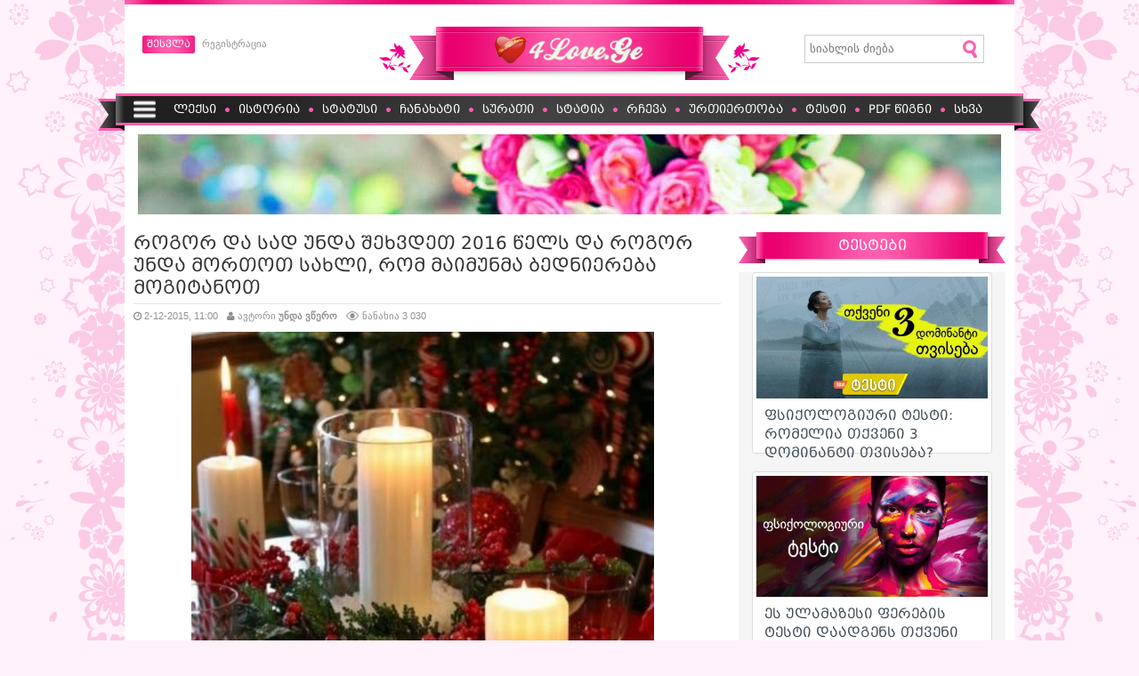

--- FILE ---
content_type: text/html; charset=utf-8
request_url: https://4love.ge/statiebi/108847-rogor-da-sad-unda-shexvdet-2016-wels-da-rogor-unda-mortot-saxli-rom-maimunma-bedniereba-mogitanot.html
body_size: 15965
content:
<!DOCTYPE html PUBLIC "-//W3C//DTD XHTML 1.0 Transitional//EN" "http://www.w3.org/TR/xhtml1/DTD/xhtml1-transitional.dtd">
<html lang="ka" xml:lang="ka" xmlns="https://www.w3.org/1999/xhtml">
<head>
<meta http-equiv="Content-Type" content="text/html; charset=utf-8" />
<title>როგორ და სად უნდა შეხვდეთ 2016 წელს და როგორ უნდა მორთოთ სახლი, რომ მაიმუნმა ბედნიერება მოგიტანოთ &raquo; 4Love.Ge - სასიყვარულო საიტი, ისტორია, წიგნი, ჩანახატი, ტესტი</title>
<meta name="description" content="ასტროლოგიის მიხედვით მაიმუნის არცერთ წელიწადს მშვიდად არ ჩაუვლია, ეს ცხოველი ხომ მოუსვენრობითა და ტემპერამენტით გამოირჩევა. გარდა ამისა წლევანდელი წლის სტიქია ცეცხლია და ეს წელიწადი სიურპრიზებითა და" />
<meta name="keywords" content="იქნება, მაიმუნის, საახალწლოდ, ცეცხლია, მაიმუნს, გარემოცვაში, სახლში, ახალი, კარგი, აუცილებლად, შეხვდეთ, როგორ, ამიტომ, წელიწადი, ჩამოკიდოთ, დეკორაცია, სახლი, კედლებზე, ნაძვის, ფანჯარაზე" />
<meta property="og:site_name" content="4Love.Ge - სასიყვარულო საიტი, ისტორია, წიგნი, ჩანახატი, ტესტი" />
<meta property="og:type" content="article" />
<meta property="og:title" content="როგორ და სად უნდა შეხვდეთ 2016 წელს და როგორ უნდა მორთოთ სახლი, რომ მაიმუნმა ბედნიერება მოგიტანოთ" />
<meta property="og:url" content="https://4love.ge/statiebi/108847-rogor-da-sad-unda-shexvdet-2016-wels-da-rogor-unda-mortot-saxli-rom-maimunma-bedniereba-mogitanot.html" />
<meta property="og:description" content="" />
<meta name="news_keywords" content="როგორ,და,სად,უნდა,შეხვდეთ,წელს,და,როგორ,უნდა,მორთოთ,სახლი,რომ,მაიმუნმა,ბედნიერება,მოგიტანოთ," />
<meta property="og:image" content="https://4love.ge/uploads/posts/http://4love.ge/uploads/posts/2015-12/1449039637_f8f27a1a9a38d71614ca28d73718efdb.jpg" />
<link rel="search" type="application/opensearchdescription+xml" href="https://4love.ge/engine/opensearch.php" title="4Love.Ge - სასიყვარულო საიტი, ისტორია, წიგნი, ჩანახატი, ტესტი" />
<script type="text/javascript" src="/engine/classes/min/index.php?charset=utf-8&amp;g=general&amp;21"></script>
<script type="text/javascript" src="/engine/classes/min/index.php?charset=utf-8&amp;f=engine/classes/js/bbcodes.js,engine/classes/masha/masha.js&amp;21"></script>
<link rel="shortcut icon" href="/templates/love/images/favicon.ico" type="image/x-icon" />
<link rel="apple-touch-icon" href="/templates/love/images/apple-touch-icon.png" />
<link rel="apple-touch-icon" sizes="57x57" href="/templates/love/images/apple-touch-icon-57x57.png" />
<link rel="apple-touch-icon" sizes="72x72" href="/templates/love/images/apple-touch-icon-72x72.png" />
<link rel="apple-touch-icon" sizes="76x76" href="/templates/love/images/apple-touch-icon-76x76.png" />
<link rel="apple-touch-icon" sizes="114x114" href="/templates/love/images/apple-touch-icon-114x114.png" />
<link rel="apple-touch-icon" sizes="120x120" href="/templates/love/images/apple-touch-icon-120x120.png" />
<link rel="apple-touch-icon" sizes="144x144" href="/templates/love/images/apple-touch-icon-144x144.png" />
<link rel="apple-touch-icon" sizes="152x152" href="/templates/love/images/apple-touch-icon-152x152.png" />
<link rel="apple-touch-icon" sizes="180x180" href="/templates/love/images/apple-touch-icon-180x180.png" />
<link rel="mask-icon" href="/templates/love/images/favicon.svg">
<link rel="stylesheet" type="text/css" href="/engine/classes/min/index.php?f=/templates/love/css/style.css,/templates/love/fa-440/css/font-awesome.min.css,/templates/love/points/style/points-min.css" />
<link rel="publisher" href="https://plus.google.com/+4lovege"/>
<meta name="viewport" content="width=device-width, initial-scale=1.0">
<meta charset="UTF-8">   
<meta property="fb:admins" content="100000968777758"/>
<meta property="fb:app_id" content="831889180237482" />
</head>

<body>
<script type="text/javascript">
<!--
var dle_root       = '/';
var dle_admin      = '';
var dle_login_hash = '7cc9347abb446e29b01a4933b8422a4f9a73f346';
var dle_group      = 5;
var dle_skin       = 'love';
var dle_wysiwyg    = '0';
var quick_wysiwyg  = '0';
var dle_act_lang   = ["კი", "არა", "შეყვანა", "გაუქმება", "შენახვა", "წაშლა", "იტვირთება, გთხოვთ დაელოდოთ..."];
var menu_short     = 'სწრაფი რედაქტირება';
var menu_full      = 'სრული რედაქტირება';
var menu_profile   = 'პროფილის ნახვა';
var menu_send      = 'შეტყობინების გაგზავნა';
var menu_uedit     = 'პანელი';
var dle_info       = 'ინფორმაცია';
var dle_confirm    = 'დასტური';
var dle_prompt     = 'ინფორმაციის შეყვანა';
var dle_req_field  = 'შეავსეთ ყველა აუცილებელი ველი';
var dle_del_agree  = 'ნამდვილად გსურთ წაშლა? ეს ქმედება შეუქცევადია.';
var dle_spam_agree = 'დარწმუნებული ხართ რომ გსურთ ამ ფუნქციის გაქტიურება?';
var dle_complaint  = 'მიუთითეთ თქვენი საჩივრის ტექსტი:';
var dle_big_text   = 'გამოყოფილია ძალიან დიდია ტექსტი.';
var dle_orfo_title = 'მიუთითეთ კომენტარი ადმინისტრაციის ნაპოვნი გრამატიკული შეცდომა';
var dle_p_send     = 'გაგზავნა';
var dle_p_send_ok  = 'შეტყობინება გაიგზავნა';
var dle_save_ok    = 'ცვლილებები შეინახა წარმატებით. გადატვირთეთ ეს გვერდი?';
var dle_reply_title= 'პასუხი კომენტარზე';
var dle_tree_comm  = '0';
var dle_del_news   = 'სტატიის წაშლა';
var dle_sub_agree  = 'თქვენ ნამდვილად გსურთ გამოიწეროთ კომენტარი მიმდინარე სიახლეზე?';
var allow_dle_delete_news   = false;

jQuery(function($){
$('#dle-comments-form').submit(function() {
	doAddComments();
	return false;
});
});
//-->
</script>
<div id="container">
	<div class="topline"></div>
    <div class="header">
    	<div class="header-left">
            <br>
			<div class="loginbar">
	
	
		<a href="#" class="user"  onclick="document.getElementById('loginb').style.display='block';document.getElementById('login_overlay').style.display='block';" title="">შესვლა</a>
 		<div id="loginb">
  			<input type="image" class="login-close" onclick="document.getElementById('loginb').style.display='none';document.getElementById('login_overlay').style.display='none';" title="გამორთვა" src="/templates/love/images/spacer.gif"></input>
            <div class="login-logo">
            	<img src="/templates/love/images/logo.png" alt="4love.ge - სასიყვარულო საიტი" />
            </div>
  			<div class="login_input">
   				<form method="post" action="">
   					<input name="login" type="hidden" id="login" value="submit" />
    				<div class="login_field">
     					<input class="field" type="text" name="login_name" value="Username" onfocus="if(this.value!='') this.value=''" onblur="if(this.value=='') this.value='Username'" />
    				</div>
    				<div class="login_field">
     					<input class="field"  type="password" name="login_password" value="Password" onfocus="if(this.value!='') this.value=''" onblur="if(this.value=='') this.value=''" />
    				</div>
    				<div class="not_save">
     					<input type="checkbox" name="login_not_save" id="login_not_save" value="1" /> მონაცემების  დამახსოვრება
    				</div>
    				<input class="enter" onclick="submit();" name="image" type="submit" value="შესვლა" alt="Login" />
    				<a class="lostpass" href="/lostpassword/" title="">აღდგენა?</a>
					<a href="https://www.facebook.com/dialog/oauth?client_id=831889180237482&amp;redirect_uri=https%3A%2F%2F4love.ge%2Findex.php%3Fdo%3Dauth-social%26provider%3Dfc&amp;scope=public_profile%2Cemail&amp;display=popup&amp;state=bf462a91745685bc04069f513336e725&amp;response_type=code"><img src="/templates/love/images/facebook.png" alt="შესვლა Facebook-ით" width="28"/></a>
					<a href="https://connect.ok.ru/oauth/authorize?client_id=1134011392&amp;redirect_uri=https%3A%2F%2F4love.ge%2Findex.php%3Fdo%3Dauth-social%26provider%3Dod&amp;state=bf462a91745685bc04069f513336e725&amp;response_type=code"><img src="/templates/love/images/ok.png" alt="შესვლა Одноклассники-ით" width="28"/></a>
   				</form>
  			</div>
 		</div>
		<div id="login_overlay" onclick="document.getElementById('loginb').style.display='none';document.getElementById('login_overlay').style.display='none';"></div>

    	<a class="register" href="/register/" title="">რეგისტრაცია</a>
	
</div>
            
		</div>
        <div class="searchblock">
   <form method="post">
   <input type="hidden" name="do" value="search" />
   <input type="hidden" name="subaction" value="search" />
   <input type="hidden" name="titleonly" value="3" />
   <ul>
   <li><input id="story" name="story" type="text" placeholder="სიახლის ძიება" onfocus="if (this.value == "სიახლის ძიება") { this.value=""; }" onblur="if (this.value == "") { this.value="სიახლის ძიება"; }" class="searchform" />
   </li>
   <li class="searchbt"><input type="image" src="/templates/love/images/spacer.gif" />
   </li>
   </ul>
   </form>
		</div>
    	<div class="logo">
			<h1><a href="/" title="სასიყვარულო საიტი"><img src="/templates/love/images/logo.png" alt="4love.ge - სასიყვარულო საიტი" /></a></h1>
		</div>
    </div>
    <div class="nav">
    	<ul>
            <li class="drop"><a href="/" class="link1" ><img src="/templates/love/images/list.png" alt="სხვა გვერდები" width="25" height="30" hspace="0" /></a>
              <ul>
				<li><a href="https://4love.ge/saqorwilo" title="ქორწილის ბიუჯეტის და ხარჯების კალკულატორი ონლაინ">ქორწილის ხარჯი</a></li>
	  			<li><a href="https://4love.ge/dasveneba-gantvirtva" title="განტვირთვა">განტვირთვა</a></li>
				<li><a href="https://4love.ge/horoscope" title="ჰოროსკოპი">ჰოროსკოპი</a></li>
	  			<li><a href="https://4love.ge/literatura" title="ლიტერატურა">ლიტერატურა</a></li>
				<li><a href="https://4love.ge/index.php?do=users" title="წევრთა ძებნა">წევრთა ძებნა</a></li> 
      			<li><a href="https://4love.ge/statistics.html" title="საიტის სტატისტიკა">საიტის სტატისტიკა</a></li>
     		</ul>
			</li>
            <li><a href="https://4love.ge/leqsebi/" title="ლექსი" >ლექსი</a></li>
            <li class="separate"></li>
		    <li><a href="https://4love.ge/istoria/" title="ისტორია">ისტორია</a></li>
            <li class="separate"></li>
            <li><a href="https://4love.ge/statusebi/" title="სტატუსი">სტატუსი</a></li>
            <li class="separate"></li>
   		    <li><a href="https://4love.ge/chanaxatebi/" title="ჩანახატი">ჩანახატი</a></li>
            <li class="separate"></li>
        	<li><a href="https://4love.ge/suratebi/" title="სურათი">სურათი</a></li>
            <li class="separate"></li>
    		<li><a href="https://4love.ge/statiebi/" title="სტატია">სტატია</a></li>
            <li class="separate"></li>
    		<li><a href="https://4love.ge/rchevebi/" title="რჩევა">რჩევა</a></li>
			<li class="separate"></li>
    		<li><a href="https://4love.ge/urtiertoba/" title="ურთიერთობა">ურთიერთობა</a></li>
            <li class="separate"></li>
    		<li><a href="https://4love.ge/testebi/" title="ტესტი">ტესტი</a></li>
            <li class="separate"></li>
            <li class="drop"><a href="https://4love.ge/wignebi/" title="PDF წიგნი" >PDF წიგნი</a></li>
            <li class="separate"></li>
    		<li class="drop"><a href="https://4love.ge/sxva/" title="სხვა" >სხვა</a>	</li>
      </ul>
  </div>
    
        <div class="rek2">
    	<img src="/templates/love/images/rek2.jpg" alt="რეკლამა" />
    </div>
    <div id="content">
   	  <div id="left">
	
			<div id='dle-content'><div class="full-story">
	<table width="100%" cellspacing="0" border="0">
		<tr>
			<td>
				<h1 class="post-title"><span id="news-title">როგორ და სად უნდა შეხვდეთ 2016 წელს და როგორ უნდა მორთოთ სახლი, რომ მაიმუნმა ბედნიერება მოგიტანოთ</span></h1>
				<hr class="style-six">
<div class="full-info">
					<div class="date"><i class="fa fa-clock-o"></i> 2-12-2015, 11:00 </div>
					<div class="date"><i class="fa fa-user"></i> ავტორი  <a onclick="ShowProfile('%E1%83%A3%E1%83%9C%E1%83%93%E1%83%90+%E1%83%95%E1%83%AC%E1%83%94%E1%83%A0%E1%83%9D', 'https://4love.ge/user/%E1%83%A3%E1%83%9C%E1%83%93%E1%83%90+%E1%83%95%E1%83%AC%E1%83%94%E1%83%A0%E1%83%9D/', '0'); return false;" id="style1" style="font-family:; font-weight:bold;   color:#919191;" href="https://4love.ge/user/%E1%83%A3%E1%83%9C%E1%83%93%E1%83%90+%E1%83%95%E1%83%AC%E1%83%94%E1%83%A0%E1%83%9D/">უნდა ვწერო</a> </div>
					<div class="views"> ნანახია 3 030 </div>
					<a href="https://4love.ge/statiebi/print:page,1,108847-rogor-da-sad-unda-shexvdet-2016-wels-da-rogor-unda-mortot-saxli-rom-maimunma-bedniereba-mogitanot.html"><div class="print"></div></a>
    </div>
			  <div class="fstory">
			    <p align="center"><a href="/uploads/posts/2015-12/1449039637_f8f27a1a9a38d71614ca28d73718efdb.jpg" alt="როგორ და სად უნდა შეხვდეთ 2016 წელს და როგორ უნდა მორთოთ სახლი, რომ მაიმუნმა ბედნიერება მოგიტანოთ"><img src="/uploads/posts/2015-12/1449039637_f8f27a1a9a38d71614ca28d73718efdb.jpg" width="520" /></a></p>
                    ასტროლოგიის მიხედვით მაიმუნის არცერთ წელიწადს მშვიდად არ ჩაუვლია, ეს ცხოველი ხომ მოუსვენრობითა და ტემპერამენტით გამოირჩევა. გარდა ამისა წლევანდელი წლის სტიქია ცეცხლია და ეს წელიწადი სიურპრიზებითა და მოულოდნელობებით იქნება სავსე.<br /><b><br />სად და როგორ შეხვდეთ ახალ 2016 წელს</b><br /><br />სად შეხვდებით მოახლოებულ ახალ წელს ამას მნიშვნელობა არ აქვს. ადგილს ადამიანი ინდივიდუალურად ირჩევს. ზოგიერთს სახლში, ოჯახის გარემოცვაში ყოფნა ურჩევნია, ზოგი რესტორანში მაგიდას ჯავშნის, დანარჩენები კი ქალაქგარეთ, ხმაურიან გარემოცვაში ხვდება. მთავარია, დრო მხიარულად გაატაროთ, ხმაური და გართობა არ მოგაკლდეთ.<br /><br />ახლობლებსა და მეგობრებს მოუმზადეთ საჩუქრები, რომლებიც თვალისმომჭრელად ნათელ ფერებში იქნება შეფუთული. ასე ხომ მათ კიდევ უფრო მეტად დააინტერესებთ, რა დევს ყუთში.<br /><br />თუ კუნძულზე დასვენების სურვილი გაგიჩნდათ - შესანიშნავია! 2016 წელი ყველაზე ხელსაყრელი დროა ჩანაფიქრების ასახდენად. ახალი წლის წვეულების გასატარებლად კარგი არჩევანი იქნება სამთო-სათხილამურო კურორტიც.<br /><br />გახსოვდეთ! სადაც არ უნდა შეხვდეთ ახალ 2016 წელს ბოლომდე იმხიარულეთ და გამოხატეთ თქვენი დაუოკებელი ემოციები. თუ კარგ განწყობას შეინარჩუნებთ, ბედნიერი წელიწადი გარანტირებული გაქვთ.<br /><br />როგორ მოაწყოთ სახლი საახალწლოდ<br /><br />საახალწლოდ სახლის მორთვისას არ უნდა დაგავიწყდეთ, რომ დეკორაცია მაიმუნის მანერებს, ხასიათსა და გემოვნებას უნდა შეუსაბამოთ. როგორც იცით, მაიმუნი აქტიური, სიცოცხლისმოყვარული და ენრეგიული არსებაა, ამიტომ სახლი უნდა შეღებოთ რაც შეიძლება ღია და ფერადი ფერებით. შენობის გასაფორმებლად გამოიყენეთ წითელი ან იისფერი და იასამნისფერი. დაუშვებელია, შავი და ნაცრისფერი ფერების გამოყენება - ეს გააღიზიანებს და განარისხებს ცეცხლოვან, წითელ მაიმუნს.<br /><br />მაიმუნს ძალიან უყვარს ნათელი და ბრჭყვიალა დეკორაცია, ამიტომ ფანჯარაზე, ნაძვის ხესა და კედლებზე აუცილებლად უნდა ჩამოკიდოთ მბზინავი, მოსართობი ზიზილ-პიპილოები. მაიმუნის გასამხიარულებლად შეგიძლიათ ჩამოკიდოთ გვირგვინებიც. დაე, თავი მაქსიმალურ კომფორტში იგრძნოს.<br /><br />გამომდინარე იქედან, რომ 2016 წლის სიმბოლო ცეცხლია, ახალი წლის საღამოს აუცილებლად უნდა დაანთოთ სანთლები, აანთოთ ფანრები და ბუხარი. ეს ზღაპრულ ატმესფორს შექმნის და ამ ჯადუსნურ ღამეს სტუმრები სასწაულებსაც დაიჯერებენ.<br /><br />ასევე კარგი იქნება ლანგარი ეგზოტიკური ხილით - ბანანი, ფორთოხალი, ანანასი, ქოქოსი. ეს ყველაფერი წლის დიასახლისს სასურველ გარემოს შეუქმნის და თავს საკუთარ სახლში აგრძნობინებს.

<div class="pdf"></div>

</table>
<div class="quote"><table width="100%">
  <tr>
    <td width="32%"><div align="left"><div id="ratig-layer-108847"><div class="main-sliders-rate ignore-select">
	<a href="#" title="მომწონს(+)" onclick="doRate('1', '108847'); return false;">
		<span>
			<svg viewBox="61.9 84.9 200.8 194.4">
				<path d="M237,146c-4-0.8-8.8-0.8-11.2-0.8h-41V98.6c0-8-6.4-13.7-13.7-13.7h-19.3c-7.2,0-12.9,4.8-15.3,11.2l-11.2,47.4c0,0.8-1.6,3.2-1.6,3.2l-19.3,20.1c0,0-0.8,0.8-0.8,1.6c-0.8,0-1.6,0.8-1.6,0.8H78.8c-8.8,0-16.9,5.6-16.9,14.5v61c0,8.8,8,16.1,16.9,16.1h23.3c1.6,0,3.2-0.8,4.8-0.8l16.1,13.7c4,3.2,9.6,5.6,14.5,5.6h72.3c39.4,0,53-31.3,53-57v-41.8C261.1,158,245.8,148.4,237,146z M81.2,186.9h18.5v56.2H81.2L81.2,186.9L81.2,186.9z M243.4,222.3c0,11.2-3.2,36.9-34.5,36.9h-72.3c-0.8,0-2.4-0.8-2.4-0.8l-16.1-12.9v-0.8v-61v-1.6c0-0.8,0-1.6,0.8-1.6l19.3-20.1c3.2-3.2,5.6-7.2,6.4-11.2l10.4-44.2h9.6v43.4c0,8,7.2,14.5,15.3,14.5h45c2.4,0,5.6,0,6.4,0.8c1.6,0.8,10.4,4,10.4,16.1C243.4,180.5,243.4,222.3,243.4,222.3z"></path>
			</svg>
			3
		</span>
	</a>
	<a href="#" title="არ მომწონს(-)" onclick="doRate('-1', '108847'); return false;">
		<span>
			<svg viewBox="97.6 84.8 200.8 194.4">
				<path d="M298.4,183.6v-41.8c0-25.7-12.9-57-53-57h-72.3c-4.8,0-10.4,2.4-14.5,5.6l-16.1,13.7c-1.6-0.8-3.2-0.8-4.8-0.8h-23.3c-8.8,0-16.9,7.2-16.9,16.1v61c0,8.8,8,14.5,16.9,14.5h23.3c0.8,0,1.6,0.8,1.6,0.8s0,0.8,0.8,1.6l19.3,20.1c0.8,0.8,1.6,2.4,1.6,3.2l11.2,47.4c1.6,6.4,8,11.2,15.3,11.2h19.3c7.2,0,13.7-5.6,13.7-13.7v-45.8h41c2.4,0,7.2,0,11.2-0.8C283.1,215.7,298.4,206.1,298.4,183.6z M118.5,120.2H137v56.2h-18.5V120.2z M279.9,183.6c0,12.9-8.8,16.1-10.4,16.1c-1.6,0-4,0.8-6.4,0.8h-45c-8,0-15.3,6.4-15.3,14.5v43.4h-11.2l-10.4-44.2c-0.8-4-4-8-6.4-11.2l-19.3-20.1l-0.8-1.6v-1.6v-61v-0.8l16.1-12.9c0.8,0,1.6-0.8,2.4-0.8h72.3c31.3,0,34.5,25.7,34.5,36.9V183.6z"></path>
			</svg>
			-2
		</span>
	</a>
</div></div></div></td>
  </tr>
</table></div>
<br>
<div class="tag_list grey"><i class="fa fa-tags"></i> <span><a href="https://4love.ge/tags/%E1%83%A0%E1%83%9D%E1%83%92%E1%83%9D%E1%83%A0/">როგორ</a></span> <span><a href="https://4love.ge/tags/%E1%83%93%E1%83%90/">და</a></span> <span><a href="https://4love.ge/tags/%E1%83%A1%E1%83%90%E1%83%93/">სად</a></span> <span><a href="https://4love.ge/tags/%E1%83%A3%E1%83%9C%E1%83%93%E1%83%90/">უნდა</a></span> <span><a href="https://4love.ge/tags/%E1%83%A8%E1%83%94%E1%83%AE%E1%83%95%E1%83%93%E1%83%94%E1%83%97/">შეხვდეთ</a></span> <span><a href="https://4love.ge/tags/%E1%83%AC%E1%83%94%E1%83%9A%E1%83%A1/">წელს</a></span> <span><a href="https://4love.ge/tags/%E1%83%93%E1%83%90/">და</a></span> <span><a href="https://4love.ge/tags/%E1%83%A0%E1%83%9D%E1%83%92%E1%83%9D%E1%83%A0/">როგორ</a></span> <span><a href="https://4love.ge/tags/%E1%83%A3%E1%83%9C%E1%83%93%E1%83%90/">უნდა</a></span> <span><a href="https://4love.ge/tags/%E1%83%9B%E1%83%9D%E1%83%A0%E1%83%97%E1%83%9D%E1%83%97/">მორთოთ</a></span> <span><a href="https://4love.ge/tags/%E1%83%A1%E1%83%90%E1%83%AE%E1%83%9A%E1%83%98/">სახლი</a></span> <span><a href="https://4love.ge/tags/%E1%83%A0%E1%83%9D%E1%83%9B/">რომ</a></span> <span><a href="https://4love.ge/tags/%E1%83%9B%E1%83%90%E1%83%98%E1%83%9B%E1%83%A3%E1%83%9C%E1%83%9B%E1%83%90/">მაიმუნმა</a></span> <span><a href="https://4love.ge/tags/%E1%83%91%E1%83%94%E1%83%93%E1%83%9C%E1%83%98%E1%83%94%E1%83%A0%E1%83%94%E1%83%91%E1%83%90/">ბედნიერება</a></span> <span><a href="https://4love.ge/tags/%E1%83%9B%E1%83%9D%E1%83%92%E1%83%98%E1%83%A2%E1%83%90%E1%83%9C%E1%83%9D%E1%83%97/">მოგიტანოთ</a></span> <span><a href="https://4love.ge/tags//"></a></span> </div>
<br>
<div class="sharethis-inline-share-buttons"></div>
</div>

	<div class="related-block">

	  <table width="100%" cellspacing="5">
  <tr>
    <td width="99" align="center"><a href="/uploads/posts/2015-11/thumbs/1448617354_41703.jpg" alt="მაიმუნის წელში დაბადებული ადამიანის 5 მომხიბლავი თვისება"><img src="/uploads/posts/2015-11/thumbs/1448617354_41703.jpg" width="55" /></td>
    <td width="979"><li><a href="https://4love.ge/statiebi/108720-maimunis-welshi-dabadebuli-adamianis-5-momxiblavi-tviseba.html">
      მაიმუნის წელში დაბადებული ადამიანის 5 მომხიბლავი თვისება</a></li>
      მოახლოვებული 2016 წელი მაიმუნის წელი გახლავთ, თანაც უბრალოდ მაიმუნის კი არა წითელი, ცეცხლოვანი მაიმუნის. ჩინური ჰოროსკოპის მიხედვით მაიმუნის წელში დაბადებული ადამიანები ყველაზე ორიგინალურები, არაპროგნოზირებადები და
    </td>
  </tr>
</table>
<table width="100%" cellspacing="5">
  <tr>
    <td width="99" align="center"><a href="/uploads/posts/2015-10/thumbs/1445101780_fc907f9ea47886890a88841fb32a74ae.jpg" alt="ტესტი - აირჩიეთ ორცხობილა და შეიტყვეთ რა გელით მომავალში"><img src="/uploads/posts/2015-10/thumbs/1445101780_fc907f9ea47886890a88841fb32a74ae.jpg" width="55" /></td>
    <td width="979"><li><a href="https://4love.ge/testebi/107087-testi-airchiet-orcxobila-da-sheityvet-ra-gelit-momavalshi.html">
      ტესტი - აირჩიეთ ორცხობილა და შეიტყვეთ რა გელით მომავალში</a></li>
      აირჩიე ორცხობილა პირველიდან 36 ნომრის ჩათვლით და წაიკითხე რა გელის უახლოეს მომავალში.  1. ბედნიერება მალე მოგიკაკუნებს კარგზე. 2. კარგი დროა ახალი საქმეების დასაწყებად.  3. კარგი ამბები უკვე გზაშია.
    </td>
  </tr>
</table>

		<div class="clear"></div>
	</div>

<img src="/icon/fb_comments.JPG" width="675" height="37" alt=""/>
<table width="100%" cellspacing="2">
  <tr>
    <td align="center"><div class="fb-comments" data-href="https://4love.ge/statiebi/108847-rogor-da-sad-unda-shexvdet-2016-wels-da-rogor-unda-mortot-saxli-rom-maimunma-bedniereba-mogitanot.html" data-width="675" data-numposts="50" data-colorscheme="light"></div></td>
  </tr>
  </table>
<hr class="style-six">

	<div class="comments">
    <form method="post" action="" name="dlemasscomments" id="dlemasscomments"><div id="dle-comments-list">
<a name="comment"></a><div id='comment-id-145687'><div class="comment">
 	<table  width="100%" cellspacing="0" border="0">
  		<tr>
   			<td>
    			<div class="comment-left">
     				<img src="/uploads/fotos/foto_530095.png"  class="reflect"  border="0" alt=""/>
    			</div>
    			<div class="comment-right">
     				<div class="comm-data">
     					<span class="label label-default">№1</span>  
     					<img src="/templates/love/images/offline.png" style="vertical-align: middle;" title=" offline" alt=" offline" /> 
     					<span style="color:PaleVioletRed">მოდერი <i class="fa fa-user"></i>  <a id="style1" style="font-family:Times New Roman;  font-style:italic;  color:#008e0a;" onclick="ShowProfile('%E1%83%AC%E1%83%98%E1%83%97%E1%83%A3%E1%83%A0%E1%83%98+%E1%83%92%E1%83%9D%E1%83%92%E1%83%9D%E1%83%9C%E1%83%90', 'https://4love.ge/user/%E1%83%AC%E1%83%98%E1%83%97%E1%83%A3%E1%83%A0%E1%83%98+%E1%83%92%E1%83%9D%E1%83%92%E1%83%9D%E1%83%9C%E1%83%90/', '0'); return false;" href="https://4love.ge/user/%E1%83%AC%E1%83%98%E1%83%97%E1%83%A3%E1%83%A0%E1%83%98+%E1%83%92%E1%83%9D%E1%83%92%E1%83%9D%E1%83%9C%E1%83%90/">წითური გოგონა</a>
	 					</div>
    				<p><div id='comm-id-145687'>გასათვალისწინებელი სიახლეა!</div>
    				<font style="font-size:11px;">--------------------<br><!--colorstart:#009900--><span style="color:#009900"><!--/colorstart--> მწვანე ლიმონი <!--colorend--></span><!--/colorend--></font>
    				</p>
   				  <p>&nbsp;</p>
    				<div class="comment-news"></div>
    				<div class="comment-title-hover">
    				<a onmouseover="dle_copy_quote('წითური&nbsp;გოგონა');" href="#" onclick="dle_ins('145687'); return false;"><font face="menufont"><i class="fa fa-reply-all"></i> პასუხი </font></a>   
					
					
					
					<a href="#" onclick="doCommentsRate('plus', '145687'); return false;" ><font face="menufont"> <i class="fa fa-thumbs-up" aria-hidden="true"></i> მომწონს <span id="comments-ratig-layer-145687" class="ignore-select"><span class="ratingtypeplus ignore-select" >0</span></span></font></a>
                      
                 </div>
                   <div class="comment-corner"></div>
               </div>
			</td>
		</tr>
	</table>
</div><hr class="style-six"></div><div id='comment-id-145705'><div class="comment">
 	<table  width="100%" cellspacing="0" border="0">
  		<tr>
   			<td>
    			<div class="comment-left">
     				<img src="/uploads/fotos/foto_528387.jpg"  border="0" alt=""/>
    			</div>
    			<div class="comment-right">
     				<div class="comm-data">
     					<span class="label label-default">№2</span>  
     					<img src="/templates/love/images/offline.png" style="vertical-align: middle;" title=" offline" alt=" offline" /> 
     					<span style="color:black">წევრი <i class="fa fa-user"></i>  <a id="style1" style="font-family:Georgia; font-weight:bold;   color:#00f6ff;" onclick="ShowProfile('maridb', 'https://4love.ge/user/maridb/', '0'); return false;" href="https://4love.ge/user/maridb/">maridb</a>
	 					</div>
    				<p><div id='comm-id-145705'>კარგი სიახლე ძალიან&lt;3</div>
    				<font style="font-size:11px;">--------------------<br>♥Ты Mой Kайф♥</font>
    				</p>
   				  <p>&nbsp;</p>
    				<div class="comment-news"></div>
    				<div class="comment-title-hover">
    				<a onmouseover="dle_copy_quote('maridb');" href="#" onclick="dle_ins('145705'); return false;"><font face="menufont"><i class="fa fa-reply-all"></i> პასუხი </font></a>   
					
					
					
					<a href="#" onclick="doCommentsRate('plus', '145705'); return false;" ><font face="menufont"> <i class="fa fa-thumbs-up" aria-hidden="true"></i> მომწონს <span id="comments-ratig-layer-145705" class="ignore-select"><span class="ratingtypeplus ignore-select" >0</span></span></font></a>
                      
                 </div>
                   <div class="comment-corner"></div>
               </div>
			</td>
		</tr>
	</table>
</div><hr class="style-six"></div><div id='comment-id-146491'><div class="comment">
 	<table  width="100%" cellspacing="0" border="0">
  		<tr>
   			<td>
    			<div class="comment-left">
     				<img src="/templates/love/dleimages/noavatar.png"  border="0" alt=""/>
    			</div>
    			<div class="comment-right">
     				<div class="comm-data">
     					<span class="label label-default">№3</span>  
     					<img src="/templates/love/images/offline.png" style="vertical-align: middle;" title=" offline" alt=" offline" /> 
     					<span style="color:black">წევრი <i class="fa fa-user"></i>  <a id="style1" style="font-family:;    color:#;" onclick="ShowProfile('meri89', 'https://4love.ge/user/meri89/', '0'); return false;" href="https://4love.ge/user/meri89/">meri89</a>
	 					</div>
    				<p><div id='comm-id-146491'>საინტერესოა გავითვალისწინებ</div>
    				
    				</p>
   				  <p>&nbsp;</p>
    				<div class="comment-news"></div>
    				<div class="comment-title-hover">
    				<a onmouseover="dle_copy_quote('meri89');" href="#" onclick="dle_ins('146491'); return false;"><font face="menufont"><i class="fa fa-reply-all"></i> პასუხი </font></a>   
					
					
					
					<a href="#" onclick="doCommentsRate('plus', '146491'); return false;" ><font face="menufont"> <i class="fa fa-thumbs-up" aria-hidden="true"></i> მომწონს <span id="comments-ratig-layer-146491" class="ignore-select"><span class="ratingtypeplus ignore-select" >0</span></span></font></a>
                      
                 </div>
                   <div class="comment-corner"></div>
               </div>
			</td>
		</tr>
	</table>
</div><hr class="style-six"></div>
<div id="dle-ajax-comments"></div>
</div></form>

	</div>
 
<form  method="post" name="dle-comments-form" id="dle-comments-form" ><div class="addcomment"> 
<div class="addcomment-post"><br>
<table width="100%" class="fulltable">
   
  <tr>
   <td class="sline"><b>სახელი:</b> <span class="import">*</span></td>
   <td><input type="text" name="name" class="input1"/></td>
  </tr>
  
  <tr></tr>
  </table>
 <table width="100%" class="fulltable">
  <tr>
   <td><input type="checkbox" style="display:none;" id="geoKeys" checked="checked" /><div class="ka"><script type="text/javascript">
<!--
var text_enter_url       = "ჩაწერეთ სრული ლინკი";
var text_enter_size       = "შეიყვანეთ ფლეშ როლიკის ზომები";
var text_enter_flash       = "შეიყვანეთ ფლეშ როლიკის ლინკი";
var text_enter_page      = "გვერდის ნომერი";
var text_enter_url_name  = "შეიყვანეთ საიტის სახელი";
var text_enter_tooltip  = "შეიყვანეთ მინიშნება ბმულისთვის";
var text_enter_page_name = "ჩაწერეთ ლინკის აღწერა";
var text_enter_image    = "შეიყვანეთ სურათის სრული URL ";
var text_enter_email    = "შეიყვანეთ ელ-ფოსტის მისამართი";
var text_code           = " გამოყენება: [CODE] აქ არის თქვენი კოდი... [/CODE] ";
var text_quote          = "გამოყენება: [QUOTE]  აქ არის თქვენი ციტატა... [/QUOTE]";
var text_upload         = "ფაილების ატვირთვა";
var error_no_url        = "თქვენ უნდა შეიყვანოთ  URL";
var error_no_title      = "თქვენ უნდა შეიყვანოთ დასახელება";
var error_no_email      = "თქვენ უნდა შეიყვანოთ ელ-ფოსტის მისამართი";
var prompt_start        = "შეიყვანეთ ტექსტი დაფორმატებისთვის";
var img_title   		= "შეიყვანეთ , თუ რომელ კიდეზე უნდა მოხდეს სურათის სწორება (მარცხნივ, ცენტრში, მარჯვნივ)";
var email_title  	    = "შეიყვანეთ ლინკის აღწერა (აუცილებელი არაა)";
var text_pages  	    = "გვერდი";
var image_align  	    = "center";
var bb_t_emo  	        = "სმაილების ჩასმა";
var bb_t_col  	        = "ფერი:";
var text_enter_list     = "შეიყვანეთ პუნქტის სიაში.დატოვეთ ეს ველი ცარიელი.";
var text_alt_image      = "შეიყვანეთ აღწერა გამოსახულების";
var img_align  	        = "განლაგება";
var img_align_sel  	    = "<select name='dleimagealign' id='dleimagealign' class='ui-widget-content ui-corner-all'><option value='' >არა</option><option value='left' >მარცხნივ</option><option value='right' >მარჯვნივ</option><option value='center' selected>ცენტრში</option></select>";
	
var selField  = "comments";
var fombj    = document.getElementById( 'dle-comments-form' );
-->
</script>
<div class="bb-editor ignore-select">
<div class="bb-pane">
<b id="b_b" class="bb-btn" onclick="simpletag('b')" title="მუქი ტექსტი"></b>
<b id="b_i" class="bb-btn" onclick="simpletag('i')" title="დახრილი ტექსტი"></b>
<b id="b_u" class="bb-btn" onclick="simpletag('u')" title="ხაზგასმული ტექსტი"></b>
<b id="b_s" class="bb-btn" onclick="simpletag('s')" title="გადახაზული ტექსტი"></b>
<span class="bb-sep"></span>
<b id="b_left" class="bb-btn" onclick="simpletag('left')" title="მარცხნივ გასწორება"></b>
<b id="b_center" class="bb-btn" onclick="simpletag('center')" title=" ცენტრში გასწორება"></b>
<b id="b_right" class="bb-btn" onclick="simpletag('right')" title="მარჯვნივ გასწორება"></b>
<span class="bb-sep"></span>
<b id="b_emo" class="bb-btn" onclick="show_bb_dropdown(this)" title="სმაილების ჩასმა" tabindex="-1"></b>
<ul class="bb-pane-dropdown">
	<li><table cellpadding="0" cellspacing="0" border="0" width="100%"><tr><td style="padding:5px;" align="center"><a href="#" onclick="dle_smiley(':bowtie:'); return false;"><img alt="bowtie" class="emoji" src="/engine/data/emoticons/bowtie.png" srcset="/engine/data/emoticons/bowtie@2x.png 2x" /></a></td><td style="padding:5px;" align="center"><a href="#" onclick="dle_smiley(':smile:'); return false;"><img alt="smile" class="emoji" src="/engine/data/emoticons/smile.png" srcset="/engine/data/emoticons/smile@2x.png 2x" /></a></td><td style="padding:5px;" align="center"><a href="#" onclick="dle_smiley(':laughing:'); return false;"><img alt="laughing" class="emoji" src="/engine/data/emoticons/laughing.png" srcset="/engine/data/emoticons/laughing@2x.png 2x" /></a></td><td style="padding:5px;" align="center"><a href="#" onclick="dle_smiley(':blush:'); return false;"><img alt="blush" class="emoji" src="/engine/data/emoticons/blush.png" srcset="/engine/data/emoticons/blush@2x.png 2x" /></a></td><td style="padding:5px;" align="center"><a href="#" onclick="dle_smiley(':smiley:'); return false;"><img alt="smiley" class="emoji" src="/engine/data/emoticons/smiley.png" srcset="/engine/data/emoticons/smiley@2x.png 2x" /></a></td><td style="padding:5px;" align="center"><a href="#" onclick="dle_smiley(':relaxed:'); return false;"><img alt="relaxed" class="emoji" src="/engine/data/emoticons/relaxed.png" srcset="/engine/data/emoticons/relaxed@2x.png 2x" /></a></td><td style="padding:5px;" align="center"><a href="#" onclick="dle_smiley(':smirk:'); return false;"><img alt="smirk" class="emoji" src="/engine/data/emoticons/smirk.png" srcset="/engine/data/emoticons/smirk@2x.png 2x" /></a></td></tr><tr><td style="padding:5px;" align="center"><a href="#" onclick="dle_smiley(':heart_eyes:'); return false;"><img alt="heart_eyes" class="emoji" src="/engine/data/emoticons/heart_eyes.png" srcset="/engine/data/emoticons/heart_eyes@2x.png 2x" /></a></td><td style="padding:5px;" align="center"><a href="#" onclick="dle_smiley(':kissing_heart:'); return false;"><img alt="kissing_heart" class="emoji" src="/engine/data/emoticons/kissing_heart.png" srcset="/engine/data/emoticons/kissing_heart@2x.png 2x" /></a></td><td style="padding:5px;" align="center"><a href="#" onclick="dle_smiley(':kissing_closed_eyes:'); return false;"><img alt="kissing_closed_eyes" class="emoji" src="/engine/data/emoticons/kissing_closed_eyes.png" srcset="/engine/data/emoticons/kissing_closed_eyes@2x.png 2x" /></a></td><td style="padding:5px;" align="center"><a href="#" onclick="dle_smiley(':flushed:'); return false;"><img alt="flushed" class="emoji" src="/engine/data/emoticons/flushed.png" srcset="/engine/data/emoticons/flushed@2x.png 2x" /></a></td><td style="padding:5px;" align="center"><a href="#" onclick="dle_smiley(':relieved:'); return false;"><img alt="relieved" class="emoji" src="/engine/data/emoticons/relieved.png" srcset="/engine/data/emoticons/relieved@2x.png 2x" /></a></td><td style="padding:5px;" align="center"><a href="#" onclick="dle_smiley(':satisfied:'); return false;"><img alt="satisfied" class="emoji" src="/engine/data/emoticons/satisfied.png" srcset="/engine/data/emoticons/satisfied@2x.png 2x" /></a></td><td style="padding:5px;" align="center"><a href="#" onclick="dle_smiley(':grin:'); return false;"><img alt="grin" class="emoji" src="/engine/data/emoticons/grin.png" srcset="/engine/data/emoticons/grin@2x.png 2x" /></a></td></tr><tr><td style="padding:5px;" align="center"><a href="#" onclick="dle_smiley(':wink:'); return false;"><img alt="wink" class="emoji" src="/engine/data/emoticons/wink.png" srcset="/engine/data/emoticons/wink@2x.png 2x" /></a></td><td style="padding:5px;" align="center"><a href="#" onclick="dle_smiley(':stuck_out_tongue_winking_eye:'); return false;"><img alt="stuck_out_tongue_winking_eye" class="emoji" src="/engine/data/emoticons/stuck_out_tongue_winking_eye.png" srcset="/engine/data/emoticons/stuck_out_tongue_winking_eye@2x.png 2x" /></a></td><td style="padding:5px;" align="center"><a href="#" onclick="dle_smiley(':stuck_out_tongue_closed_eyes:'); return false;"><img alt="stuck_out_tongue_closed_eyes" class="emoji" src="/engine/data/emoticons/stuck_out_tongue_closed_eyes.png" srcset="/engine/data/emoticons/stuck_out_tongue_closed_eyes@2x.png 2x" /></a></td><td style="padding:5px;" align="center"><a href="#" onclick="dle_smiley(':grinning:'); return false;"><img alt="grinning" class="emoji" src="/engine/data/emoticons/grinning.png" srcset="/engine/data/emoticons/grinning@2x.png 2x" /></a></td><td style="padding:5px;" align="center"><a href="#" onclick="dle_smiley(':kissing:'); return false;"><img alt="kissing" class="emoji" src="/engine/data/emoticons/kissing.png" srcset="/engine/data/emoticons/kissing@2x.png 2x" /></a></td><td style="padding:5px;" align="center"><a href="#" onclick="dle_smiley(':stuck_out_tongue:'); return false;"><img alt="stuck_out_tongue" class="emoji" src="/engine/data/emoticons/stuck_out_tongue.png" srcset="/engine/data/emoticons/stuck_out_tongue@2x.png 2x" /></a></td><td style="padding:5px;" align="center"><a href="#" onclick="dle_smiley(':sleeping:'); return false;"><img alt="sleeping" class="emoji" src="/engine/data/emoticons/sleeping.png" srcset="/engine/data/emoticons/sleeping@2x.png 2x" /></a></td></tr><tr><td style="padding:5px;" align="center"><a href="#" onclick="dle_smiley(':worried:'); return false;"><img alt="worried" class="emoji" src="/engine/data/emoticons/worried.png" srcset="/engine/data/emoticons/worried@2x.png 2x" /></a></td><td style="padding:5px;" align="center"><a href="#" onclick="dle_smiley(':frowning:'); return false;"><img alt="frowning" class="emoji" src="/engine/data/emoticons/frowning.png" srcset="/engine/data/emoticons/frowning@2x.png 2x" /></a></td><td style="padding:5px;" align="center"><a href="#" onclick="dle_smiley(':anguished:'); return false;"><img alt="anguished" class="emoji" src="/engine/data/emoticons/anguished.png" srcset="/engine/data/emoticons/anguished@2x.png 2x" /></a></td><td style="padding:5px;" align="center"><a href="#" onclick="dle_smiley(':open_mouth:'); return false;"><img alt="open_mouth" class="emoji" src="/engine/data/emoticons/open_mouth.png" srcset="/engine/data/emoticons/open_mouth@2x.png 2x" /></a></td><td style="padding:5px;" align="center"><a href="#" onclick="dle_smiley(':grimacing:'); return false;"><img alt="grimacing" class="emoji" src="/engine/data/emoticons/grimacing.png" srcset="/engine/data/emoticons/grimacing@2x.png 2x" /></a></td><td style="padding:5px;" align="center"><a href="#" onclick="dle_smiley(':confused:'); return false;"><img alt="confused" class="emoji" src="/engine/data/emoticons/confused.png" srcset="/engine/data/emoticons/confused@2x.png 2x" /></a></td><td style="padding:5px;" align="center"><a href="#" onclick="dle_smiley(':hushed:'); return false;"><img alt="hushed" class="emoji" src="/engine/data/emoticons/hushed.png" srcset="/engine/data/emoticons/hushed@2x.png 2x" /></a></td></tr><tr><td style="padding:5px;" align="center"><a href="#" onclick="dle_smiley(':expressionless:'); return false;"><img alt="expressionless" class="emoji" src="/engine/data/emoticons/expressionless.png" srcset="/engine/data/emoticons/expressionless@2x.png 2x" /></a></td><td style="padding:5px;" align="center"><a href="#" onclick="dle_smiley(':unamused:'); return false;"><img alt="unamused" class="emoji" src="/engine/data/emoticons/unamused.png" srcset="/engine/data/emoticons/unamused@2x.png 2x" /></a></td><td style="padding:5px;" align="center"><a href="#" onclick="dle_smiley(':sweat_smile:'); return false;"><img alt="sweat_smile" class="emoji" src="/engine/data/emoticons/sweat_smile.png" srcset="/engine/data/emoticons/sweat_smile@2x.png 2x" /></a></td><td style="padding:5px;" align="center"><a href="#" onclick="dle_smiley(':sweat:'); return false;"><img alt="sweat" class="emoji" src="/engine/data/emoticons/sweat.png" srcset="/engine/data/emoticons/sweat@2x.png 2x" /></a></td><td style="padding:5px;" align="center"><a href="#" onclick="dle_smiley(':disappointed_relieved:'); return false;"><img alt="disappointed_relieved" class="emoji" src="/engine/data/emoticons/disappointed_relieved.png" srcset="/engine/data/emoticons/disappointed_relieved@2x.png 2x" /></a></td><td style="padding:5px;" align="center"><a href="#" onclick="dle_smiley(':weary:'); return false;"><img alt="weary" class="emoji" src="/engine/data/emoticons/weary.png" srcset="/engine/data/emoticons/weary@2x.png 2x" /></a></td><td style="padding:5px;" align="center"><a href="#" onclick="dle_smiley(':pensive:'); return false;"><img alt="pensive" class="emoji" src="/engine/data/emoticons/pensive.png" srcset="/engine/data/emoticons/pensive@2x.png 2x" /></a></td></tr><tr><td style="padding:5px;" align="center"><a href="#" onclick="dle_smiley(':disappointed:'); return false;"><img alt="disappointed" class="emoji" src="/engine/data/emoticons/disappointed.png" srcset="/engine/data/emoticons/disappointed@2x.png 2x" /></a></td><td style="padding:5px;" align="center"><a href="#" onclick="dle_smiley(':confounded:'); return false;"><img alt="confounded" class="emoji" src="/engine/data/emoticons/confounded.png" srcset="/engine/data/emoticons/confounded@2x.png 2x" /></a></td><td style="padding:5px;" align="center"><a href="#" onclick="dle_smiley(':fearful:'); return false;"><img alt="fearful" class="emoji" src="/engine/data/emoticons/fearful.png" srcset="/engine/data/emoticons/fearful@2x.png 2x" /></a></td><td style="padding:5px;" align="center"><a href="#" onclick="dle_smiley(':cold_sweat:'); return false;"><img alt="cold_sweat" class="emoji" src="/engine/data/emoticons/cold_sweat.png" srcset="/engine/data/emoticons/cold_sweat@2x.png 2x" /></a></td><td style="padding:5px;" align="center"><a href="#" onclick="dle_smiley(':persevere:'); return false;"><img alt="persevere" class="emoji" src="/engine/data/emoticons/persevere.png" srcset="/engine/data/emoticons/persevere@2x.png 2x" /></a></td><td style="padding:5px;" align="center"><a href="#" onclick="dle_smiley(':cry:'); return false;"><img alt="cry" class="emoji" src="/engine/data/emoticons/cry.png" srcset="/engine/data/emoticons/cry@2x.png 2x" /></a></td><td style="padding:5px;" align="center"><a href="#" onclick="dle_smiley(':sob:'); return false;"><img alt="sob" class="emoji" src="/engine/data/emoticons/sob.png" srcset="/engine/data/emoticons/sob@2x.png 2x" /></a></td></tr><tr><td style="padding:5px;" align="center"><a href="#" onclick="dle_smiley(':joy:'); return false;"><img alt="joy" class="emoji" src="/engine/data/emoticons/joy.png" srcset="/engine/data/emoticons/joy@2x.png 2x" /></a></td><td style="padding:5px;" align="center"><a href="#" onclick="dle_smiley(':astonished:'); return false;"><img alt="astonished" class="emoji" src="/engine/data/emoticons/astonished.png" srcset="/engine/data/emoticons/astonished@2x.png 2x" /></a></td><td style="padding:5px;" align="center"><a href="#" onclick="dle_smiley(':scream:'); return false;"><img alt="scream" class="emoji" src="/engine/data/emoticons/scream.png" srcset="/engine/data/emoticons/scream@2x.png 2x" /></a></td><td style="padding:5px;" align="center"><a href="#" onclick="dle_smiley(':tired_face:'); return false;"><img alt="tired_face" class="emoji" src="/engine/data/emoticons/tired_face.png" srcset="/engine/data/emoticons/tired_face@2x.png 2x" /></a></td><td style="padding:5px;" align="center"><a href="#" onclick="dle_smiley(':angry:'); return false;"><img alt="angry" class="emoji" src="/engine/data/emoticons/angry.png" srcset="/engine/data/emoticons/angry@2x.png 2x" /></a></td><td style="padding:5px;" align="center"><a href="#" onclick="dle_smiley(':rage:'); return false;"><img alt="rage" class="emoji" src="/engine/data/emoticons/rage.png" srcset="/engine/data/emoticons/rage@2x.png 2x" /></a></td><td style="padding:5px;" align="center"><a href="#" onclick="dle_smiley(':triumph:'); return false;"><img alt="triumph" class="emoji" src="/engine/data/emoticons/triumph.png" srcset="/engine/data/emoticons/triumph@2x.png 2x" /></a></td></tr><tr><td style="padding:5px;" align="center"><a href="#" onclick="dle_smiley(':sleepy:'); return false;"><img alt="sleepy" class="emoji" src="/engine/data/emoticons/sleepy.png" srcset="/engine/data/emoticons/sleepy@2x.png 2x" /></a></td><td style="padding:5px;" align="center"><a href="#" onclick="dle_smiley(':yum:'); return false;"><img alt="yum" class="emoji" src="/engine/data/emoticons/yum.png" srcset="/engine/data/emoticons/yum@2x.png 2x" /></a></td><td style="padding:5px;" align="center"><a href="#" onclick="dle_smiley(':mask:'); return false;"><img alt="mask" class="emoji" src="/engine/data/emoticons/mask.png" srcset="/engine/data/emoticons/mask@2x.png 2x" /></a></td><td style="padding:5px;" align="center"><a href="#" onclick="dle_smiley(':sunglasses:'); return false;"><img alt="sunglasses" class="emoji" src="/engine/data/emoticons/sunglasses.png" srcset="/engine/data/emoticons/sunglasses@2x.png 2x" /></a></td><td style="padding:5px;" align="center"><a href="#" onclick="dle_smiley(':dizzy_face:'); return false;"><img alt="dizzy_face" class="emoji" src="/engine/data/emoticons/dizzy_face.png" srcset="/engine/data/emoticons/dizzy_face@2x.png 2x" /></a></td><td style="padding:5px;" align="center"><a href="#" onclick="dle_smiley(':imp:'); return false;"><img alt="imp" class="emoji" src="/engine/data/emoticons/imp.png" srcset="/engine/data/emoticons/imp@2x.png 2x" /></a></td><td style="padding:5px;" align="center"><a href="#" onclick="dle_smiley(':smiling_imp:'); return false;"><img alt="smiling_imp" class="emoji" src="/engine/data/emoticons/smiling_imp.png" srcset="/engine/data/emoticons/smiling_imp@2x.png 2x" /></a></td></tr><tr><td style="padding:5px;" align="center"><a href="#" onclick="dle_smiley(':neutral_face:'); return false;"><img alt="neutral_face" class="emoji" src="/engine/data/emoticons/neutral_face.png" srcset="/engine/data/emoticons/neutral_face@2x.png 2x" /></a></td><td style="padding:5px;" align="center"><a href="#" onclick="dle_smiley(':no_mouth:'); return false;"><img alt="no_mouth" class="emoji" src="/engine/data/emoticons/no_mouth.png" srcset="/engine/data/emoticons/no_mouth@2x.png 2x" /></a></td><td style="padding:5px;" align="center"><a href="#" onclick="dle_smiley(':innocent:'); return false;"><img alt="innocent" class="emoji" src="/engine/data/emoticons/innocent.png" srcset="/engine/data/emoticons/innocent@2x.png 2x" /></a></td></tr></table></li>
</ul>
<span class="bb-sep"></span>

<b id="b_color" class="bb-btn" onclick="show_bb_dropdown(this)" title="აირჩიეთ ფერი" tabindex="-1"></b>
<ul class="bb-pane-dropdown" style="min-width: 150px !important;">
	<li>
		<div class="color-palette"><div><button onclick="setColor( $(this).data('value') );" type="button" class="color-btn" style="background-color:#000000;" data-value="#000000"></button><button onclick="setColor( $(this).data('value') );" type="button" class="color-btn" style="background-color:#424242;" data-value="#424242"></button><button onclick="setColor( $(this).data('value') );" type="button" class="color-btn" style="background-color:#636363;" data-value="#636363"></button><button onclick="setColor( $(this).data('value') );" type="button" class="color-btn" style="background-color:#9C9C94;" data-value="#9C9C94"></button><button type="button" onclick="setColor( $(this).data('value') );" class="color-btn" style="background-color:#CEC6CE;" data-value="#CEC6CE"></button><button type="button" onclick="setColor( $(this).data('value') );" class="color-btn" style="background-color:#EFEFEF;" data-value="#EFEFEF"></button><button type="button" onclick="setColor( $(this).data('value') );" class="color-btn" style="background-color:#F7F7F7;" data-value="#F7F7F7"></button><button type="button" onclick="setColor( $(this).data('value') );" class="color-btn" style="background-color:#FFFFFF;" data-value="#FFFFFF"></button></div><div><button type="button" onclick="setColor( $(this).data('value') );" class="color-btn" style="background-color:#FF0000;" data-value="#FF0000"></button><button type="button" onclick="setColor( $(this).data('value') );" class="color-btn" style="background-color:#FF9C00;" data-value="#FF9C00"></button><button type="button" onclick="setColor( $(this).data('value') );" class="color-btn" style="background-color:#FFFF00;"  data-value="#FFFF00"></button><button type="button" onclick="setColor( $(this).data('value') );" class="color-btn" style="background-color:#00FF00;"  data-value="#00FF00"></button><button type="button" onclick="setColor( $(this).data('value') );" class="color-btn" style="background-color:#00FFFF;"  data-value="#00FFFF" ></button><button type="button" onclick="setColor( $(this).data('value') );" class="color-btn" style="background-color:#0000FF;"  data-value="#0000FF" ></button><button type="button" onclick="setColor( $(this).data('value') );" class="color-btn" style="background-color:#9C00FF;"  data-value="#9C00FF" ></button><button type="button" onclick="setColor( $(this).data('value') );" class="color-btn" style="background-color:#FF00FF;"  data-value="#FF00FF" ></button></div><div><button type="button" onclick="setColor( $(this).data('value') );" class="color-btn" style="background-color:#F7C6CE;"  data-value="#F7C6CE" ></button><button type="button" onclick="setColor( $(this).data('value') );" class="color-btn" style="background-color:#FFE7CE;"  data-value="#FFE7CE" ></button><button type="button" onclick="setColor( $(this).data('value') );" class="color-btn" style="background-color:#FFEFC6;"  data-value="#FFEFC6" ></button><button type="button" onclick="setColor( $(this).data('value') );" class="color-btn" style="background-color:#D6EFD6;"  data-value="#D6EFD6" ></button><button type="button" onclick="setColor( $(this).data('value') );" class="color-btn" style="background-color:#CEDEE7;"  data-value="#CEDEE7" ></button><button type="button" onclick="setColor( $(this).data('value') );" class="color-btn" style="background-color:#CEE7F7;"  data-value="#CEE7F7" ></button><button type="button" onclick="setColor( $(this).data('value') );" class="color-btn" style="background-color:#D6D6E7;"  data-value="#D6D6E7" ></button><button type="button" onclick="setColor( $(this).data('value') );" class="color-btn" style="background-color:#E7D6DE;"  data-value="#E7D6DE" ></button></div><div><button type="button" onclick="setColor( $(this).data('value') );" class="color-btn" style="background-color:#E79C9C;"  data-value="#E79C9C" ></button><button type="button" onclick="setColor( $(this).data('value') );" class="color-btn" style="background-color:#FFC69C;"  data-value="#FFC69C" ></button><button type="button" onclick="setColor( $(this).data('value') );" class="color-btn" style="background-color:#FFE79C;"  data-value="#FFE79C" ></button><button type="button" onclick="setColor( $(this).data('value') );" class="color-btn" style="background-color:#B5D6A5;"  data-value="#B5D6A5" ></button><button type="button" onclick="setColor( $(this).data('value') );" class="color-btn" style="background-color:#A5C6CE;"  data-value="#A5C6CE" ></button><button type="button" onclick="setColor( $(this).data('value') );" class="color-btn" style="background-color:#9CC6EF;"  data-value="#9CC6EF" ></button><button type="button" onclick="setColor( $(this).data('value') );" class="color-btn" style="background-color:#B5A5D6;"  data-value="#B5A5D6" ></button><button type="button" onclick="setColor( $(this).data('value') );" class="color-btn" style="background-color:#D6A5BD;"  data-value="#D6A5BD" ></button></div><div><button type="button" onclick="setColor( $(this).data('value') );" class="color-btn" style="background-color:#E76363;"  data-value="#E76363" ></button><button type="button" onclick="setColor( $(this).data('value') );" class="color-btn" style="background-color:#F7AD6B;"  data-value="#F7AD6B" ></button><button type="button" onclick="setColor( $(this).data('value') );" class="color-btn" style="background-color:#FFD663;"  data-value="#FFD663" ></button><button type="button" onclick="setColor( $(this).data('value') );" class="color-btn" style="background-color:#94BD7B;"  data-value="#94BD7B" ></button><button type="button" onclick="setColor( $(this).data('value') );" class="color-btn" style="background-color:#73A5AD;"  data-value="#73A5AD" ></button><button type="button" onclick="setColor( $(this).data('value') );" class="color-btn" style="background-color:#6BADDE;"  data-value="#6BADDE" ></button><button type="button" onclick="setColor( $(this).data('value') );" class="color-btn" style="background-color:#8C7BC6;"  data-value="#8C7BC6" ></button><button type="button" onclick="setColor( $(this).data('value') );" class="color-btn" style="background-color:#C67BA5;"  data-value="#C67BA5" ></button></div><div><button type="button" onclick="setColor( $(this).data('value') );" class="color-btn" style="background-color:#CE0000;"  data-value="#CE0000" ></button><button type="button" onclick="setColor( $(this).data('value') );" class="color-btn" style="background-color:#E79439;"  data-value="#E79439" ></button><button type="button" onclick="setColor( $(this).data('value') );" class="color-btn" style="background-color:#EFC631;"  data-value="#EFC631" ></button><button type="button" onclick="setColor( $(this).data('value') );" class="color-btn" style="background-color:#6BA54A;"  data-value="#6BA54A" ></button><button type="button" onclick="setColor( $(this).data('value') );" class="color-btn" style="background-color:#4A7B8C;"  data-value="#4A7B8C" ></button><button type="button" onclick="setColor( $(this).data('value') );" class="color-btn" style="background-color:#3984C6;"  data-value="#3984C6" ></button><button type="button" onclick="setColor( $(this).data('value') );" class="color-btn" style="background-color:#634AA5;"  data-value="#634AA5" ></button><button type="button" onclick="setColor( $(this).data('value') );" class="color-btn" style="background-color:#A54A7B;"  data-value="#A54A7B" ></button></div><div><button type="button" onclick="setColor( $(this).data('value') );" class="color-btn" style="background-color:#9C0000;"  data-value="#9C0000" ></button><button type="button" onclick="setColor( $(this).data('value') );" class="color-btn" style="background-color:#B56308;"  data-value="#B56308" ></button><button type="button" onclick="setColor( $(this).data('value') );" class="color-btn" style="background-color:#BD9400;"  data-value="#BD9400" ></button><button type="button" onclick="setColor( $(this).data('value') );" class="color-btn" style="background-color:#397B21;"  data-value="#397B21" ></button><button type="button" onclick="setColor( $(this).data('value') );" class="color-btn" style="background-color:#104A5A;"  data-value="#104A5A" ></button><button type="button" onclick="setColor( $(this).data('value') );" class="color-btn" style="background-color:#085294;"  data-value="#085294" ></button><button type="button" onclick="setColor( $(this).data('value') );" class="color-btn" style="background-color:#311873;"  data-value="#311873" ></button><button type="button" onclick="setColor( $(this).data('value') );" class="color-btn" style="background-color:#731842;"  data-value="#731842" ></button></div><div><button type="button" onclick="setColor( $(this).data('value') );" class="color-btn" style="background-color:#630000;"  data-value="#630000" ></button><button type="button" onclick="setColor( $(this).data('value') );" class="color-btn" style="background-color:#7B3900;"  data-value="#7B3900" ></button><button type="button" onclick="setColor( $(this).data('value') );" class="color-btn" style="background-color:#846300;"  data-value="#846300" ></button><button type="button" onclick="setColor( $(this).data('value') );" class="color-btn" style="background-color:#295218;"  data-value="#295218" ></button><button type="button" onclick="setColor( $(this).data('value') );" class="color-btn" style="background-color:#083139;"  data-value="#083139" ></button><button type="button" onclick="setColor( $(this).data('value') );" class="color-btn" style="background-color:#003163;"  data-value="#003163" ></button><button type="button" onclick="setColor( $(this).data('value') );" class="color-btn" style="background-color:#21104A;"  data-value="#21104A" ></button><button type="button" onclick="setColor( $(this).data('value') );" class="color-btn" style="background-color:#4A1031;"  data-value="#4A1031" ></button></div></div>				
	</li>
</ul>
<span class="bb-sep"></span>
<b id="b_hide" class="bb-btn" onclick="simpletag('hide')" title="დამალული ტექსტი"></b>
<b id="b_quote" class="bb-btn" onclick="simpletag('quote')" title="ციტატის ჩასმა"></b>
<b id="b_tnl" class="bb-btn" onclick="translit()" title="მონიშნული ტესქტის კონვერტირება კირილიცას ანბანის მიხედვით"></b>
<b id="b_spoiler" class="bb-btn" onclick="simpletag('spoiler')" title="ჩასვით სპოილერი"></b>
</div>
<textarea name="comments" id="comments" cols="" rows="" style="width:100%;height:156px;border:0px;margin: 0px 1px 0px 0px;padding: 0px;" onKeyPress="return makeGeo(this,event);" onclick="setNewField(this.name, document.getElementById( 'dle-comments-form' ))"></textarea>
</div></div></td>
   </tr>
  <tr>
   <td><button type="submit" name="submit" class="cbutton">დამატება</button><button class="cbutton" onclick="dleCOMview(); return false;"><span>გადახედვა</span></button></td>
  </tr>
 </table>
</div>
</div>


		<input type="hidden" name="subaction" value="addcomment" />
		<input type="hidden" name="post_id" id="post_id" value="108847" /><input type="hidden" name="user_hash" value="7cc9347abb446e29b01a4933b8422a4f9a73f346" /></form></div>
      </div>
    	<div id="right">
        	<div class="sideblock">
				<div class="sideheader"><h3>ტესტები</h3></div>
      		<div class="x-quizzes-list-widget" data-limit="2" data-stream="random"></div>	
			</div>
        	<div class="sideblock">
				<div class="sideheader"><h3>სხვა გვერდები</h3></div>


<a href="https://4love.ge/sizmrisaxsna.html" target="_blank"><img src="/social//blue/sizmrisaxsna.jpg" width="300" height="100" alt="სიზმრის ახსნა"/></a>
<a href="https://4love.ge/sxeulismasiskalkulatori.html" target="_blank"><img src="/social/blue/masiskalkulatori.jpg" width="300" height="100" alt="სხეულის მასის კალკულატორი"/></a>


     		</div>
            <div class="sideblock">
				<h3><div class="sideheader"><h3>აქტიური მწერლები</h3></div></h3>
<div class="quote3">
<a href="https://4love.ge/axalbeda-mwerlebi/tasusuna/"> <i class="fa fa-bookmark" aria-hidden="true"></i> ახ. მწერალი » ტასუსუნა </a>
</div>
<div class="quote3">
<a href="https://4love.ge/axalbeda-mwerlebi/el-pini/"> <i class="fa fa-bookmark" aria-hidden="true"></i> ახ. მწერალი » ელ პინი </a>
</div>
<div class="quote3">
<a href="https://4love.ge/axalbeda-mwerlebi/taso-iashvili/"> <i class="fa fa-bookmark" aria-hidden="true"></i> ახ. მწერალი » ტასო იაშვილი </a>
</div>
<div class="quote3">
<a href="https://4love.ge/axalbeda-mwerlebi/ercke-mydass/"> <i class="fa fa-bookmark" aria-hidden="true"></i> ახ. მწერალი » ერკე მიდასი </a>
</div>
<div class="quote3">
<a href="https://4love.ge/axalbeda-mwerlebi/tuka-jiquri/"> <i class="fa fa-bookmark" aria-hidden="true"></i> ახ. მწერალი » თუკა ჯიქური </a>
</div>
</div>
     		
			<div id="question">.:დღის აქტიური მკითხველი:.</div>
			
			<script type="text/javascript">
<!--
function doVote( event ){

	
	var vote_check = $('#dle-vote input:radio[name=vote_check]:checked').val();

	ShowLoading('');

	$.get(dle_root + "engine/ajax/vote.php", { vote_id: "31", vote_action: event, vote_check: vote_check, vote_skin: dle_skin, user_hash: dle_login_hash }, function(data){

		HideLoading('');

		$("#vote-layer").fadeOut(500, function() {
			$(this).html(data);
			$(this).fadeIn(500);
		});

	});
}
//-->
</script><div id='vote-layer'><div class="sideblock2" >
	<left></left>
	<div class="vote_block"> 
		<div id="question">ყველაზე მნიშვნელოვანი ცხოვრებაში არის?</div>
			<form method="post" name="vote" action="">
			<div id="dle-vote"><div class="vote"><input id="vote_check0" name="vote_check" type="radio" checked="checked" value="0" /><label for="vote_check0"> მატერიალური მხარე</label></div><div class="vote"><input id="vote_check1" name="vote_check" type="radio"  value="1" /><label for="vote_check1"> სიყვარული</label></div><div class="vote"><input id="vote_check2" name="vote_check" type="radio"  value="2" /><label for="vote_check2"> სახელი და დიდება</label></div><div class="vote"><input id="vote_check3" name="vote_check" type="radio"  value="3" /><label for="vote_check3"> თავისუფლება</label></div><div class="vote"><input id="vote_check4" name="vote_check" type="radio"  value="4" /><label for="vote_check4"> ჯანმრთელობა</label></div><div class="vote"><input id="vote_check5" name="vote_check" type="radio"  value="5" /><label for="vote_check5"> ბედნიერება</label></div><div class="vote"><input id="vote_check6" name="vote_check" type="radio"  value="6" /><label for="vote_check6"> ადამიანობა</label></div></div>

		  <input type="hidden" name="vote_action" value="vote"/>
          <input type="hidden" name="vote_id" id="vote_id" value="31"/>
          <button class="vbutton" type="submit" onclick="doVote('vote'); return false;" >ხმის მიცემა</button>
		  </form>
  
		 
          <form method="post" name="vote_result" action=''>
          <input type="hidden" name="vote_action" value="results"/>
          <input type="hidden" name="vote_id" value="31"/>
          <button class="vbutton" type="button" onclick="doVote('results'); return false;" >სტატისტიკა</button>
          </form>	
          <a href="#" class="resbutton" onclick="ShowAllVotes(); return false;" title="ყველა გამოკითხვის ჩვენება">ყველა გამოკ</a>	  
		  <div class="clear"></div>
	</div>


</div></div>
			
              <div id="question">.:შემოგვიერთდით FACEBOOK-ზე:.</div>
		  <div class="fb-page" data-href="https://www.facebook.com/www.4love.ge/" data-width="300" data-small-header="false" data-adapt-container-width="true" data-hide-cover="false" data-show-facepile="true" data-show-posts="false"><div class="fb-xfbml-parse-ignore"><blockquote cite="https://www.facebook.com/www.4love.ge/"><a href="https://www.facebook.com/www.4love.ge/">4Love.Ge</a></blockquote></div></div>
        </div>
        <div class="clear"></div>
	</div>
    <div class="footer">
    	<div class="logo">
			<table width="235">
  <tr>
    <td align="center"><a href="https://www.facebook.com/www.4love.ge" target="_blank"><img src="/templates/love/images/facebook.png" title="ჩვენ  Facebook-ზე" alt="ჩვენ  Facebook-ზე" width="35" title="4Love.Ge Facebook-ზე" /></a></td>
    <td align="center"><a href="https://www.tiktok.com/@4lovege" target="_blank"> <img src="/templates/love/images/tiktok.png" title="ჩვენ TikTok-ზე" alt="ჩვენ TikTok-ზე" width="35" title="4Love.Ge TikTok-ზე" /> </a></td>
    <td align="center"><a href="https://www.odnoklassniki.ru/www.4love.ge" target="_blank"><img src="/templates/love/images/ok.png" title="ჩვენ Одноклассники-ზე" alt="ჩვენ Одноклассники-ზე" width="35" title="4Love.Ge Одноклассники-ზე" /> </a></td>
    <td align="center"><a href="https://www.instagram.com/4lovege" target="_blank" ><img src="/templates/love/images/Instagram.png" title="ჩვენ Instagram -ზე" alt="ჩვენ Instagram -ზე" width="35" title="4Love.Ge Instagram -ზე" /> </a></td>
    <td align="center"><a href="https://www.youtube.com/user/4lovege" target="_blank"><img src="/templates/love/images/youtube.png" title="ჩვენ Youtube-ზე" alt="ჩვენ Youtube-ზე" width="35" title="4Love.Ge Youtube-ზე" /></a></td>
  </tr>
</table>

		</div>
    	<div class="footerblock">
        	<div class="footer_nav">
                <i class="fa fa-home"></i><a href="/info" title="ყველაფერი საიტის შესახებ"> ჩვენს შესახებ </a>
                <em class="separate-footer"></em>
                <i class="fa fa-youtube-play"></i><a href="/info/#tutorials" title="საიტის ვიდეო-გაკვეთილები"> ვიდეო-გაკვეთილი </a>
                <em class="separate-footer"></em>
                <i class="fa fa-envelope"></i><a href="/contact" title="კონტაქტი და დახმარება - 4Love.Ge | მოგვწერეთ"> კონტაქტი </a>
                <em class="separate-footer"></em>
    </div>
	<i class="fa fa-chrome" aria-hidden="true"></i> <i class="fa fa-firefox" aria-hidden="true"></i> <i class="fa fa-opera" aria-hidden="true"></i> © 4Love.Ge 2026
        </div>
        <div class="counters">
<img src="/templates/love/images/count.png" alt="count 88x31px" />
<img src="/templates/love/images/count.png" alt="count 88x31px" />
<script language="JavaScript" type="text/javascript" src="//counter.top.ge/cgi-bin/cod?100+41152"></script>
<noscript>
<a target="_top" href="//counter.top.ge/cgi-bin/showtop?41152">
<img src="//counter.top.ge/cgi-bin/count?ID:41152+JS:false" border="0" alt="TOP.GE" /></a>
</noscript>
	  </div>
        <div class="clear"></div>
         <div class="seotext"><span class="clouds_xsmall"><a href="https://4love.ge/tags/%E1%83%90%E1%83%A0/" title=" 1095">არ</a></span> <span class="clouds_xsmall"><a href="https://4love.ge/tags/%E1%83%91%E1%83%94%E1%83%93%E1%83%9C%E1%83%98%E1%83%94%E1%83%A0%E1%83%94%E1%83%91%E1%83%90/" title=" 358">ბედნიერება</a></span> <span class="clouds_xsmall"><a href="https://4love.ge/tags/%E1%83%92%E1%83%9D%E1%83%92%E1%83%9D/" title=" 297">გოგო</a></span> <span class="clouds_xsmall"><a href="https://4love.ge/tags/%E1%83%93%E1%83%90/" title=" 2215">და</a></span> <span class="clouds_xsmall"><a href="https://4love.ge/tags/%E1%83%93%E1%83%90%E1%83%A1%E1%83%90%E1%83%A1%E1%83%A0%E1%83%A3%E1%83%9A%E1%83%98/" title=" 1190">დასასრული</a></span> <span class="clouds_xsmall"><a href="https://4love.ge/tags/%E1%83%94%E1%83%A0%E1%83%97%E1%83%98/" title=" 370">ერთი</a></span> <span class="clouds_xsmall"><a href="https://4love.ge/tags/%E1%83%94%E1%83%A1/" title=" 270">ეს</a></span> <span class="clouds_xsmall"><a href="https://4love.ge/tags/%E1%83%95%E1%83%94%E1%83%A0/" title=" 302">ვერ</a></span> <span class="clouds_xlarge"><a href="https://4love.ge/tags/%E1%83%97%E1%83%90%E1%83%95%E1%83%98/" title=" 10968">თავი</a></span> <span class="clouds_xsmall"><a href="https://4love.ge/tags/%E1%83%97%E1%83%A3/" title=" 754">თუ</a></span> <span class="clouds_xsmall"><a href="https://4love.ge/tags/%E1%83%98%E1%83%A1/" title=" 345">ის</a></span> <span class="clouds_xsmall"><a href="https://4love.ge/tags/%E1%83%98%E1%83%A1%E1%83%94%E1%83%95/" title=" 363">ისევ</a></span> <span class="clouds_xsmall"><a href="https://4love.ge/tags/%E1%83%98%E1%83%A1%E1%83%A2%E1%83%9D%E1%83%A0%E1%83%98%E1%83%90/" title=" 261">ისტორია</a></span> <span class="clouds_xsmall"><a href="https://4love.ge/tags/%E1%83%9B%E1%83%90%E1%83%98%E1%83%9C%E1%83%AA/" title=" 271">მაინც</a></span> <span class="clouds_xsmall"><a href="https://4love.ge/tags/%E1%83%9B%E1%83%94/" title=" 1414">მე</a></span> <span class="clouds_xsmall"><a href="https://4love.ge/tags/%E1%83%9B%E1%83%94%E1%83%9D%E1%83%A0%E1%83%94/" title=" 558">მეორე</a></span> <span class="clouds_xsmall"><a href="https://4love.ge/tags/%E1%83%9B%E1%83%94%E1%83%A1%E1%83%90%E1%83%9B%E1%83%94/" title=" 277">მესამე</a></span> <span class="clouds_xsmall"><a href="https://4love.ge/tags/%E1%83%9B%E1%83%98%E1%83%9C%E1%83%93%E1%83%90/" title=" 341">მინდა</a></span> <span class="clouds_xsmall"><a href="https://4love.ge/tags/%E1%83%9B%E1%83%98%E1%83%A7%E1%83%95%E1%83%90%E1%83%A0%E1%83%AE%E1%83%90%E1%83%A0/" title=" 413">მიყვარხარ</a></span> <span class="clouds_xsmall"><a href="https://4love.ge/tags/%E1%83%9C%E1%83%90%E1%83%AC%E1%83%98%E1%83%9A%E1%83%98/" title=" 2181">ნაწილი</a></span> <span class="clouds_xsmall"><a href="https://4love.ge/tags/%E1%83%9E%E1%83%98%E1%83%A0%E1%83%95%E1%83%94%E1%83%9A%E1%83%98/" title=" 615">პირველი</a></span> <span class="clouds_xsmall"><a href="https://4love.ge/tags/%E1%83%A0%E1%83%90/" title=" 424">რა</a></span> <span class="clouds_xsmall"><a href="https://4love.ge/tags/%E1%83%A0%E1%83%9D%E1%83%9B/" title=" 434">რომ</a></span> <span class="clouds_xsmall"><a href="https://4love.ge/tags/%E1%83%A0%E1%83%9D%E1%83%AA%E1%83%90/" title=" 270">როცა</a></span> <span class="clouds_xsmall"><a href="https://4love.ge/tags/%E1%83%A1%E1%83%98%E1%83%A7%E1%83%95%E1%83%90%E1%83%A0%E1%83%A3%E1%83%9A%E1%83%98/" title=" 1813">სიყვარული</a></span> <span class="clouds_xsmall"><a href="https://4love.ge/tags/%E1%83%A1%E1%83%98%E1%83%A7%E1%83%95%E1%83%90%E1%83%A0%E1%83%A3%E1%83%9A%E1%83%98%E1%83%A1/" title=" 337">სიყვარულის</a></span> <span class="clouds_xsmall"><a href="https://4love.ge/tags/%E1%83%A1%E1%83%A0%E1%83%A3%E1%83%9A%E1%83%90%E1%83%93/" title=" 2048">სრულად</a></span> <span class="clouds_xsmall"><a href="https://4love.ge/tags/%E1%83%A7%E1%83%95%E1%83%94%E1%83%9A%E1%83%90%E1%83%A4%E1%83%94%E1%83%A0%E1%83%98/" title=" 272">ყველაფერი</a></span> <span class="clouds_xsmall"><a href="https://4love.ge/tags/%E1%83%A8%E1%83%94%E1%83%9C/" title=" 1152">შენ</a></span> <span class="clouds_xsmall"><a href="https://4love.ge/tags/%E1%83%A8%E1%83%94%E1%83%9C%E1%83%98/" title=" 374">შენი</a></span> <span class="clouds_xsmall"><a href="https://4love.ge/tags/%E1%83%A9%E1%83%94%E1%83%9B%E1%83%98/" title=" 1519">ჩემი</a></span> <span class="clouds_xsmall"><a href="https://4love.ge/tags/%E1%83%AA%E1%83%AE%E1%83%9D%E1%83%95%E1%83%A0%E1%83%94%E1%83%91%E1%83%90/" title=" 489">ცხოვრება</a></span> <span class="clouds_xsmall"><a href="https://4love.ge/tags/%E1%83%AE%E1%83%90%E1%83%A0/" title=" 585">ხარ</a></span><div class="tags_more"><a href="https://4love.ge/tags/">ყველა ტეგის ჩვენება</a></div></div>
    </div>
</div>

<!-- Global site tag (gtag.js) - Google Analytics -->
<script async src="https://www.googletagmanager.com/gtag/js?id=UA-19072231-1"></script>
<script>
  window.dataLayer = window.dataLayer || [];
  function gtag(){dataLayer.push(arguments);}
  gtag('js', new Date());

  gtag('config', 'UA-19072231-1');
</script>

<script>
  window.fbAsyncInit = function() {
    FB.init({
      appId      : '831889180237482',
      cookie     : true,
      xfbml      : true,
      version    : 'v8.0'
    });
      
    FB.AppEvents.logPageView();   
      
  };

  (function(d, s, id){
     var js, fjs = d.getElementsByTagName(s)[0];
     if (d.getElementById(id)) {return;}
     js = d.createElement(s); js.id = id;
     js.src = "https://connect.facebook.net/en_US/sdk.js";
     fjs.parentNode.insertBefore(js, fjs);
   }(document, 'script', 'facebook-jssdk'));
</script>

<script>
    (function(){
        var objectName = '4lovege-quizzesWidget';
        window[objectName] = {
            showQuizzesList: function (container) {
                var containerId = 'quizWidget-' + (new Date()).getTime();
                container.setAttribute('id', containerId);
                container.innerHTML = '<iframe style="width:100%;" src="/quiz/quizzes-iframe?elm=' + encodeURIComponent('#' + containerId) + '&limit=' + container.getAttribute('data-limit') + '&stream=' + container.getAttribute('data-stream') + '" frameborder="0"></iframe>';
                window.addEventListener('message', function(e){
                    var data = e.data;
                    try{
                        data = JSON.parse(data);
                        if(data.type == "quizzes-iframe-height-change") {
                            var containerElement = document.querySelector(data.element);
                            var iframe = containerElement.children[0];
                            iframe.style.height = parseInt(data.height) + "px";
                        }
                    } catch (ex){
                        console.log(ex.message);
                    }
                });
            }
        };
        var widgets = document.querySelectorAll('.x-quizzes-list-widget');
        for(var i = 0; i < widgets.length; i++){
            window[objectName].showQuizzesList(widgets[i]);
        }
    })();
</script>

<script type='text/javascript' src='https://platform-api.sharethis.com/js/sharethis.js#property=59e53e1173b5970012438b5e&product=inline-share-buttons' async='async'></script>

<link rel="canonical" href="https://4love.ge/statiebi/108847-rogor-da-sad-unda-shexvdet-2016-wels-da-rogor-unda-mortot-saxli-rom-maimunma-bedniereba-mogitanot.html" />

<script type="text/javascript" src="/templates/love/js/geo.js" async></script>
<script type="text/javascript" src="/templates/love/js/carousel.js" async></script>
<script type="text/javascript" src="/templates/love/js/nocopy.js" async></script>
<script type="text/javascript" src="/templates/love/points/js/reflection.js" async></script>


<script defer src="https://static.cloudflareinsights.com/beacon.min.js/vcd15cbe7772f49c399c6a5babf22c1241717689176015" integrity="sha512-ZpsOmlRQV6y907TI0dKBHq9Md29nnaEIPlkf84rnaERnq6zvWvPUqr2ft8M1aS28oN72PdrCzSjY4U6VaAw1EQ==" data-cf-beacon='{"version":"2024.11.0","token":"fd55b7877e9b4db284c19c435a16afef","r":1,"server_timing":{"name":{"cfCacheStatus":true,"cfEdge":true,"cfExtPri":true,"cfL4":true,"cfOrigin":true,"cfSpeedBrain":true},"location_startswith":null}}' crossorigin="anonymous"></script>
</body>
</html>


--- FILE ---
content_type: text/html; charset=UTF-8
request_url: https://4love.ge/quiz/quizzes-iframe?elm=%23quizWidget-1769300744274&limit=2&stream=random
body_size: 1069
content:
<!DOCTYPE html>
<html lang="en">
<head>
	<meta charset="UTF-8">
	<title>ტესტები</title>
			<link href="https://4love.ge/quiz/application/public//themes/modern/style.min.css?v=2.0.5" rel="stylesheet">
		
	    <link href="https://4love.ge/quiz/application/public//css/main.min.css?v=2.0.5" rel="stylesheet">
    
    <!-- Custom Fonts -->
    <link href="https://4love.ge/quiz/application/public//font-awesome-4.1.0/css/font-awesome.min.css?v=2.0.5" rel="stylesheet" type="text/css">
    
	<!-- jQuery Version 1.11.0 -->
   	    <script src="//ajax.googleapis.com/ajax/libs/jquery/1.11.1/jquery.min.js"></script>
    	<script src="https://4love.ge/quiz/application/public/bower_components/masonry/dist/masonry.pkgd.min.js?v=2.0.5"></script>
	<script src="https://4love.ge/quiz/application/public/bower_components/imagesloaded/imagesloaded.pkgd.min.js?v=2.0.5"></script>

	<style>
		.quiz-item{
			max-width: 360px !important;
		}
	</style>
</head>
<body>
<script>
	$(function(){
		var $container = $('.quiz-items-row'),
			$body = $('body'),
            $document = $(document);
		function informHeightChange(){
			var message = {
					type: "quizzes-iframe-height-change", 
				  	height: $document.height(),
					element: '#quizWidget-1769300744274'
			  };
			parent.postMessage(JSON.stringify(message), '*');
		}
		imagesLoaded($container, function(){
			  masonry = new Masonry( $container[0], {
				  itemSelector: '.quiz-item'
				});
				masonry.on( 'layoutComplete', function( msnryInstance, laidOutItems ) {
					informHeightChange();
				});
			informHeightChange();
		});
	});
</script>
	<div class="container">
		<div class="row">
		<div class="col-md-12">
			<div class="row quiz-items-row ">
			<div class="col-sm-6 col-md-6 quiz-item">
	<div class="thumbnail">
	  <a href="https://4love.ge/quiz/quizzes/%E1%83%A4%E1%83%A1%E1%83%98%E1%83%A5%E1%83%9D%E1%83%9A%E1%83%9D%E1%83%92%E1%83%98%E1%83%A3%E1%83%A0%E1%83%98-%E1%83%A2%E1%83%94%E1%83%A1%E1%83%A2%E1%83%98-%E1%83%A0%E1%83%9D%E1%83%9B%E1%83%94%E1%83%9A%E1%83%98%E1%83%90-%E1%83%97%E1%83%A5%E1%83%95%E1%83%94%E1%83%9C%E1%83%98-3-%E1%83%93%E1%83%9D%E1%83%9B%E1%83%98%E1%83%9C%E1%83%90%E1%83%9C%E1%83%A2%E1%83%98-%E1%83%97%E1%83%95%E1%83%98%E1%83%A1%E1%83%94%E1%83%91%E1%83%90/120"><img data-src="https://4love.ge/quiz/content/media/3-dominanti-tviseba/newq.png_thumb.jpg" src="https://4love.ge/quiz/content/media/3-dominanti-tviseba/newq.png_thumb.jpg" alt="..."></a>
	  <div class="caption">
		<a href="https://4love.ge/quiz/quizzes/%E1%83%A4%E1%83%A1%E1%83%98%E1%83%A5%E1%83%9D%E1%83%9A%E1%83%9D%E1%83%92%E1%83%98%E1%83%A3%E1%83%A0%E1%83%98-%E1%83%A2%E1%83%94%E1%83%A1%E1%83%A2%E1%83%98-%E1%83%A0%E1%83%9D%E1%83%9B%E1%83%94%E1%83%9A%E1%83%98%E1%83%90-%E1%83%97%E1%83%A5%E1%83%95%E1%83%94%E1%83%9C%E1%83%98-3-%E1%83%93%E1%83%9D%E1%83%9B%E1%83%98%E1%83%9C%E1%83%90%E1%83%9C%E1%83%A2%E1%83%98-%E1%83%97%E1%83%95%E1%83%98%E1%83%A1%E1%83%94%E1%83%91%E1%83%90/120">
            <div class="quiz-title">ფსიქოლოგიური ტესტი: რომელია თქვენი 3 დომინანტი თვისება?</div>
        </a>
	  </div>
	</div>
</div>			<div class="col-sm-6 col-md-6 quiz-item">
	<div class="thumbnail">
	  <a href="https://4love.ge/quiz/quizzes/%E1%83%94%E1%83%A1-%E1%83%A3%E1%83%9A%E1%83%90%E1%83%9B%E1%83%90%E1%83%96%E1%83%94%E1%83%A1%E1%83%98-%E1%83%A4%E1%83%94%E1%83%A0%E1%83%94%E1%83%91%E1%83%98%E1%83%A1-%E1%83%A2%E1%83%94%E1%83%A1%E1%83%A2%E1%83%98-%E1%83%93%E1%83%90%E1%83%90%E1%83%93%E1%83%92%E1%83%94%E1%83%9C%E1%83%A1-%E1%83%97%E1%83%A5%E1%83%95%E1%83%94%E1%83%9C%E1%83%98-%E1%83%9E%E1%83%98%E1%83%A0%E1%83%9D%E1%83%95%E1%83%9C%E1%83%94%E1%83%91%E1%83%98%E1%83%A1-%E1%83%A2%E1%83%98%E1%83%9E%E1%83%A1/79"><img data-src="https://4love.ge/quiz/content/media/fsiqologiuri-testi/daisyy52.png_thumb.jpg" src="https://4love.ge/quiz/content/media/fsiqologiuri-testi/daisyy52.png_thumb.jpg" alt="..."></a>
	  <div class="caption">
		<a href="https://4love.ge/quiz/quizzes/%E1%83%94%E1%83%A1-%E1%83%A3%E1%83%9A%E1%83%90%E1%83%9B%E1%83%90%E1%83%96%E1%83%94%E1%83%A1%E1%83%98-%E1%83%A4%E1%83%94%E1%83%A0%E1%83%94%E1%83%91%E1%83%98%E1%83%A1-%E1%83%A2%E1%83%94%E1%83%A1%E1%83%A2%E1%83%98-%E1%83%93%E1%83%90%E1%83%90%E1%83%93%E1%83%92%E1%83%94%E1%83%9C%E1%83%A1-%E1%83%97%E1%83%A5%E1%83%95%E1%83%94%E1%83%9C%E1%83%98-%E1%83%9E%E1%83%98%E1%83%A0%E1%83%9D%E1%83%95%E1%83%9C%E1%83%94%E1%83%91%E1%83%98%E1%83%A1-%E1%83%A2%E1%83%98%E1%83%9E%E1%83%A1/79">
            <div class="quiz-title">ეს ულამაზესი ფერების ტესტი დაადგენს თქვენი პიროვნების ტიპს</div>
        </a>
	  </div>
	</div>
</div>	</div>

		</div>
		<script>
			$('.quiz-item a').attr('target', "_blank");
		</script>
	</div>
	</div>
<script defer src="https://static.cloudflareinsights.com/beacon.min.js/vcd15cbe7772f49c399c6a5babf22c1241717689176015" integrity="sha512-ZpsOmlRQV6y907TI0dKBHq9Md29nnaEIPlkf84rnaERnq6zvWvPUqr2ft8M1aS28oN72PdrCzSjY4U6VaAw1EQ==" data-cf-beacon='{"version":"2024.11.0","token":"fd55b7877e9b4db284c19c435a16afef","r":1,"server_timing":{"name":{"cfCacheStatus":true,"cfEdge":true,"cfExtPri":true,"cfL4":true,"cfOrigin":true,"cfSpeedBrain":true},"location_startswith":null}}' crossorigin="anonymous"></script>
</body>
</html>


--- FILE ---
content_type: application/javascript
request_url: https://4love.ge/templates/love/js/nocopy.js
body_size: -178
content:
function preventSelection(e){function t(e,t,n){e.attachEvent?e.attachEvent("on"+t,n):e.addEventListener&&e.addEventListener(t,n,!1)}function n(){window.getSelection?window.getSelection().removeAllRanges():document.selection&&document.selection.clear&&document.selection.clear()}function o(e){var e=e||window.event,t=e.target||e.srcElement;if(!t.tagName.match(/INPUT|TEXTAREA/i)){var o=e.keyCode||e.which;e.ctrlKey&&o=="A".charCodeAt(0)&&(n(),e.preventDefault?e.preventDefault():e.returnValue=!1)}}var c=!1;t(e,"mousemove",function(){c&&n()}),t(e,"mousedown",function(e){var e=e||window.event,t=e.target||e.srcElement;c=!t.tagName.match(/INPUT|TEXTAREA/i)}),t(e,"mouseup",function(){c&&n(),c=!1}),t(e,"keydown",o),t(e,"keyup",o)}preventSelection(document);